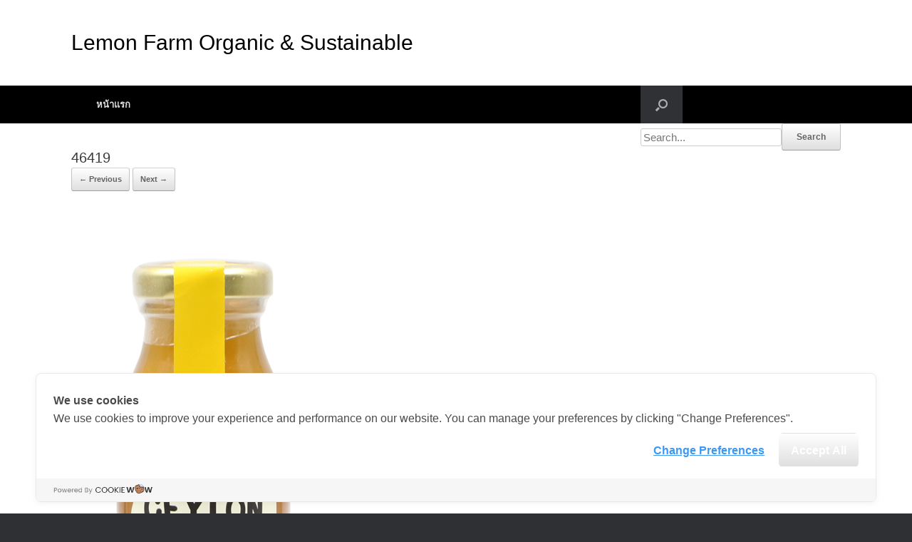

--- FILE ---
content_type: text/html; charset=UTF-8
request_url: https://blog.lemonfarm.com/46419/
body_size: 8572
content:
<!DOCTYPE html>
<html lang="th" prefix="og: http://ogp.me/ns# fb: http://ogp.me/ns/fb# website: http://ogp.me/ns/website#">
<head>
	<meta name="facebook-domain-verification" content="wdy8mafx4irdgk50y3p3tbk7v6z8sc" />
	<meta charset="UTF-8" />
	<meta http-equiv="X-UA-Compatible" content="IE=10" />
	<link rel="profile" href="https://gmpg.org/xfn/11" />
	<link rel="pingback" href="https://blog.lemonfarm.com/xmlrpc.php" />
	<title>46419 &#8211; Lemon Farm Organic &amp; Sustainable</title>
<script type='application/javascript'>console.log('PixelYourSite Free version 8.2.8');</script>
<link rel="alternate" type="application/rss+xml" title="Lemon Farm Organic &amp; Sustainable &raquo; ฟีด" href="https://blog.lemonfarm.com/feed/" />
<link rel="alternate" type="application/rss+xml" title="Lemon Farm Organic &amp; Sustainable &raquo; ฟีดความเห็น" href="https://blog.lemonfarm.com/comments/feed/" />
<!-- This site uses the Google Analytics by MonsterInsights plugin v7.1.0 - Using Analytics tracking - https://www.monsterinsights.com/ -->
<script type="text/javascript" data-cfasync="false">
	var mi_version         = '7.1.0';
	var mi_track_user      = true;
	var mi_no_track_reason = '';
	
	var disableStr = 'ga-disable-UA-116905543-1';

	/* Function to detect opted out users */
	function __gaTrackerIsOptedOut() {
		return document.cookie.indexOf(disableStr + '=true') > -1;
	}

	/* Disable tracking if the opt-out cookie exists. */
	if ( __gaTrackerIsOptedOut() ) {
		window[disableStr] = true;
	}

	/* Opt-out function */
	function __gaTrackerOptout() {
	  document.cookie = disableStr + '=true; expires=Thu, 31 Dec 2099 23:59:59 UTC; path=/';
	  window[disableStr] = true;
	}
	
	if ( mi_track_user ) {
		(function(i,s,o,g,r,a,m){i['GoogleAnalyticsObject']=r;i[r]=i[r]||function(){
			(i[r].q=i[r].q||[]).push(arguments)},i[r].l=1*new Date();a=s.createElement(o),
			m=s.getElementsByTagName(o)[0];a.async=1;a.src=g;m.parentNode.insertBefore(a,m)
		})(window,document,'script','//www.google-analytics.com/analytics.js','__gaTracker');

		__gaTracker('create', 'UA-116905543-1', 'auto');
		__gaTracker('set', 'forceSSL', true);
		__gaTracker('require', 'displayfeatures');
		__gaTracker('require', 'linkid', 'linkid.js');
		__gaTracker('send','pageview');
	} else {
		console.log( "" );
		(function() {
			/* https://developers.google.com/analytics/devguides/collection/analyticsjs/ */
			var noopfn = function() {
				return null;
			};
			var noopnullfn = function() {
				return null;
			};
			var Tracker = function() {
				return null;
			};
			var p = Tracker.prototype;
			p.get = noopfn;
			p.set = noopfn;
			p.send = noopfn;
			var __gaTracker = function() {
				var len = arguments.length;
				if ( len === 0 ) {
					return;
				}
				var f = arguments[len-1];
				if ( typeof f !== 'object' || f === null || typeof f.hitCallback !== 'function' ) {
					console.log( 'Not running function __gaTracker(' + arguments[0] + " ....) because you are not being tracked. " + mi_no_track_reason );
					return;
				}
				try {
					f.hitCallback();
				} catch (ex) {

				}
			};
			__gaTracker.create = function() {
				return new Tracker();
			};
			__gaTracker.getByName = noopnullfn;
			__gaTracker.getAll = function() {
				return [];
			};
			__gaTracker.remove = noopfn;
			window['__gaTracker'] = __gaTracker;
					})();
		}
</script>
<!-- / Google Analytics by MonsterInsights -->
		<script type="text/javascript">
			window._wpemojiSettings = {"baseUrl":"https:\/\/s.w.org\/images\/core\/emoji\/72x72\/","ext":".png","source":{"concatemoji":"https:\/\/blog.lemonfarm.com\/wp-includes\/js\/wp-emoji-release.min.js?ver=4.4.32"}};
			!function(e,n,t){var a;function i(e){var t=n.createElement("canvas"),a=t.getContext&&t.getContext("2d"),i=String.fromCharCode;return!(!a||!a.fillText)&&(a.textBaseline="top",a.font="600 32px Arial","flag"===e?(a.fillText(i(55356,56806,55356,56826),0,0),3e3<t.toDataURL().length):"diversity"===e?(a.fillText(i(55356,57221),0,0),t=a.getImageData(16,16,1,1).data,a.fillText(i(55356,57221,55356,57343),0,0),(t=a.getImageData(16,16,1,1).data)[0],t[1],t[2],t[3],!0):("simple"===e?a.fillText(i(55357,56835),0,0):a.fillText(i(55356,57135),0,0),0!==a.getImageData(16,16,1,1).data[0]))}function o(e){var t=n.createElement("script");t.src=e,t.type="text/javascript",n.getElementsByTagName("head")[0].appendChild(t)}t.supports={simple:i("simple"),flag:i("flag"),unicode8:i("unicode8"),diversity:i("diversity")},t.DOMReady=!1,t.readyCallback=function(){t.DOMReady=!0},t.supports.simple&&t.supports.flag&&t.supports.unicode8&&t.supports.diversity||(a=function(){t.readyCallback()},n.addEventListener?(n.addEventListener("DOMContentLoaded",a,!1),e.addEventListener("load",a,!1)):(e.attachEvent("onload",a),n.attachEvent("onreadystatechange",function(){"complete"===n.readyState&&t.readyCallback()})),(a=t.source||{}).concatemoji?o(a.concatemoji):a.wpemoji&&a.twemoji&&(o(a.twemoji),o(a.wpemoji)))}(window,document,window._wpemojiSettings);
		</script>
		<style type="text/css">
img.wp-smiley,
img.emoji {
	display: inline !important;
	border: none !important;
	box-shadow: none !important;
	height: 1em !important;
	width: 1em !important;
	margin: 0 .07em !important;
	vertical-align: -0.1em !important;
	background: none !important;
	padding: 0 !important;
}
</style>
<link rel='stylesheet' id='cpsh-shortcodes-css'  href='https://blog.lemonfarm.com/wp-content/plugins/column-shortcodes//assets/css/shortcodes.css?ver=1.0' type='text/css' media='all' />
<link rel='stylesheet' id='bmicalc_style-css'  href='https://blog.lemonfarm.com/wp-content/plugins/easy-bmi-calculator/template.css?ver=4.4.32' type='text/css' media='all' />
<link rel='stylesheet' id='mbpro-font-awesome-css'  href='https://blog.lemonfarm.com/wp-content/plugins/maxbuttons/assets/libraries/font-awesome/css/font-awesome.min.css?ver=4.4.32' type='text/css' media='all' />
<link rel='stylesheet' id='bootstrap_funBox_style-css'  href='https://blog.lemonfarm.com/wp-content/plugins/wp-visual-slidebox-builder/bootstrap.min.css?ver=4.4.32' type='text/css' media='all' />
<link rel='stylesheet' id='custom_funBox_style-css'  href='https://blog.lemonfarm.com/wp-content/plugins/wp-visual-slidebox-builder/custom-fun-box.css?ver=4.4.32' type='text/css' media='all' />
<link rel='stylesheet' id='animated_css-css'  href='https://blog.lemonfarm.com/wp-content/plugins/wp-visual-slidebox-builder/animate-custom.css?ver=4.4.32' type='text/css' media='all' />
<link rel='stylesheet' id='vantage-style-css'  href='https://blog.lemonfarm.com/wp-content/themes/vantage/style.css?ver=1.5.8' type='text/css' media='all' />
<link rel='stylesheet' id='font-awesome-css'  href='https://blog.lemonfarm.com/wp-content/themes/vantage/fontawesome/css/font-awesome.css?ver=4.6.2' type='text/css' media='all' />
<link rel='stylesheet' id='siteorigin-mobilenav-css'  href='https://blog.lemonfarm.com/wp-content/themes/vantage/inc/mobilenav/css/mobilenav.css?ver=1.5.8' type='text/css' media='all' />
<link rel='stylesheet' id='myStyleSheets-css'  href='https://blog.lemonfarm.com/wp-content/plugins/wp-latest-posts/css/wplp_front.css?ver=4.4.32' type='text/css' media='all' />
<link rel='stylesheet' id='myFonts-css'  href='https://fonts.googleapis.com/css?family=Raleway%3A400%2C500%2C600%2C700%2C800%2C900%7CAlegreya%3A400%2C400italic%2C700%2C700italic%2C900%2C900italic%7CVarela+Round&#038;subset=latin%2Clatin-ext&#038;ver=4.4.32' type='text/css' media='all' />
<script type='text/javascript'>
/* <![CDATA[ */
var monsterinsights_frontend = {"js_events_tracking":"true","is_debug_mode":"false","download_extensions":"doc,exe,js,pdf,ppt,tgz,zip,xls","inbound_paths":"","home_url":"https:\/\/blog.lemonfarm.com","track_download_as":"event","internal_label":"int","hash_tracking":"false"};
/* ]]> */
</script>
<script type='text/javascript' src='https://blog.lemonfarm.com/wp-content/plugins/google-analytics-for-wordpress/assets/js/frontend.min.js?ver=7.1.0'></script>
<script type='text/javascript' src='https://blog.lemonfarm.com/wp-includes/js/jquery/jquery.js?ver=1.11.3'></script>
<script type='text/javascript' src='https://blog.lemonfarm.com/wp-includes/js/jquery/jquery-migrate.min.js?ver=1.2.1'></script>
<script type='text/javascript' src='https://blog.lemonfarm.com/wp-content/plugins/easy-bmi-calculator/bmi-calculator.min.js?ver=4.4.32'></script>
<script type='text/javascript'>
/* <![CDATA[ */
var mb_ajax = {"ajaxurl":"https:\/\/blog.lemonfarm.com\/wp-admin\/admin-ajax.php"};
/* ]]> */
</script>
<script type='text/javascript' src='https://blog.lemonfarm.com/wp-content/plugins/maxbuttons/js/min/front.js?ver=1'></script>
<script type='text/javascript' src='https://blog.lemonfarm.com/wp-content/plugins/wp-visual-slidebox-builder/js/fun_box.js?ver=4.4.32'></script>
<script type='text/javascript' src='https://blog.lemonfarm.com/wp-content/plugins/wp-visual-slidebox-builder/js/bootstrap.min.js?ver=4.4.32'></script>
<script type='text/javascript' src='https://blog.lemonfarm.com/wp-content/themes/vantage/js/jquery.flexslider.min.js?ver=2.1'></script>
<script type='text/javascript' src='https://blog.lemonfarm.com/wp-content/themes/vantage/js/jquery.touchSwipe.min.js?ver=1.6.6'></script>
<script type='text/javascript' src='https://blog.lemonfarm.com/wp-content/themes/vantage/js/jquery.theme-main.min.js?ver=1.5.8'></script>
<script type='text/javascript' src='https://blog.lemonfarm.com/wp-content/themes/vantage/js/keyboard-image-navigation.min.js?ver=20120202'></script>
<!--[if lt IE 9]>
<script type='text/javascript' src='https://blog.lemonfarm.com/wp-content/themes/vantage/js/html5.min.js?ver=3.7.3'></script>
<![endif]-->
<!--[if (gte IE 6)&(lte IE 8)]>
<script type='text/javascript' src='https://blog.lemonfarm.com/wp-content/themes/vantage/js/selectivizr.min.js?ver=1.0.2'></script>
<![endif]-->
<script type='text/javascript'>
/* <![CDATA[ */
var mobileNav = {"search":{"url":"https:\/\/blog.lemonfarm.com","placeholder":"Search"},"text":{"navigate":"Menu","back":"Back","close":"Close"},"nextIconUrl":"https:\/\/blog.lemonfarm.com\/wp-content\/themes\/vantage\/inc\/mobilenav\/images\/next.png","mobileMenuClose":"<i class=\"fa fa-times\"><\/i>"};
/* ]]> */
</script>
<script type='text/javascript' src='https://blog.lemonfarm.com/wp-content/themes/vantage/inc/mobilenav/js/mobilenav.min.js?ver=1.5.8'></script>
<script type='text/javascript' src='https://blog.lemonfarm.com/wp-content/plugins/pixelyoursite/dist/scripts/jquery.bind-first-0.2.3.min.js?ver=4.4.32'></script>
<script type='text/javascript' src='https://blog.lemonfarm.com/wp-content/plugins/pixelyoursite/dist/scripts/js.cookie-2.1.3.min.js?ver=2.1.3'></script>
<script type='text/javascript'>
/* <![CDATA[ */
var pysOptions = {"staticEvents":{"facebook":{"PageView":[{"delay":0,"type":"static","name":"PageView","pixelIds":["246633134092133"],"params":{"page_title":"46419","post_type":"attachment","post_id":7133,"plugin":"PixelYourSite","user_role":"guest","event_url":"blog.lemonfarm.com\/46419\/"},"e_id":"init_event","ids":[],"hasTimeWindow":false,"timeWindow":0,"eventID":"","woo_order":"","edd_order":""}]}},"dynamicEvents":{"signal_form":{"facebook":{"delay":0,"type":"dyn","name":"Signal","pixelIds":["246633134092133"],"params":{"event_action":"Form","page_title":"46419","post_type":"attachment","post_id":7133,"plugin":"PixelYourSite","user_role":"guest","event_url":"blog.lemonfarm.com\/46419\/"},"e_id":"signal_form","ids":[],"hasTimeWindow":false,"timeWindow":0,"eventID":"","woo_order":"","edd_order":""}},"signal_download":{"facebook":{"delay":0,"type":"dyn","name":"Signal","extensions":["","doc","exe","js","pdf","ppt","tgz","zip","xls"],"pixelIds":["246633134092133"],"params":{"event_action":"Download","page_title":"46419","post_type":"attachment","post_id":7133,"plugin":"PixelYourSite","user_role":"guest","event_url":"blog.lemonfarm.com\/46419\/"},"e_id":"signal_download","ids":[],"hasTimeWindow":false,"timeWindow":0,"eventID":"","woo_order":"","edd_order":""}},"signal_comment":{"facebook":{"delay":0,"type":"dyn","name":"Signal","pixelIds":["246633134092133"],"params":{"event_action":"Comment","page_title":"46419","post_type":"attachment","post_id":7133,"plugin":"PixelYourSite","user_role":"guest","event_url":"blog.lemonfarm.com\/46419\/"},"e_id":"signal_comment","ids":[],"hasTimeWindow":false,"timeWindow":0,"eventID":"","woo_order":"","edd_order":""}}},"triggerEvents":[],"triggerEventTypes":[],"facebook":{"pixelIds":["246633134092133"],"advancedMatching":[],"removeMetadata":false,"contentParams":{"post_type":"attachment","post_id":7133,"content_name":"46419","tags":"","categories":[]},"commentEventEnabled":true,"wooVariableAsSimple":false,"downloadEnabled":true,"formEventEnabled":true,"ajaxForServerEvent":true,"serverApiEnabled":false,"wooCRSendFromServer":false},"debug":"","siteUrl":"https:\/\/blog.lemonfarm.com","ajaxUrl":"https:\/\/blog.lemonfarm.com\/wp-admin\/admin-ajax.php","enable_remove_download_url_param":"1","gdpr":{"ajax_enabled":false,"all_disabled_by_api":false,"facebook_disabled_by_api":false,"analytics_disabled_by_api":false,"google_ads_disabled_by_api":false,"pinterest_disabled_by_api":false,"bing_disabled_by_api":false,"facebook_prior_consent_enabled":true,"analytics_prior_consent_enabled":true,"google_ads_prior_consent_enabled":null,"pinterest_prior_consent_enabled":true,"bing_prior_consent_enabled":true,"cookiebot_integration_enabled":false,"cookiebot_facebook_consent_category":"marketing","cookiebot_analytics_consent_category":"statistics","cookiebot_google_ads_consent_category":null,"cookiebot_pinterest_consent_category":"marketing","cookiebot_bing_consent_category":"marketing","consent_magic_integration_enabled":false,"real_cookie_banner_integration_enabled":false,"cookie_notice_integration_enabled":false,"cookie_law_info_integration_enabled":false},"edd":{"enabled":false},"woo":{"enabled":false}};
/* ]]> */
</script>
<script type='text/javascript' src='https://blog.lemonfarm.com/wp-content/plugins/pixelyoursite/dist/scripts/public.js?ver=8.2.8'></script>
<link rel='https://api.w.org/' href='https://blog.lemonfarm.com/wp-json/' />
<link rel="EditURI" type="application/rsd+xml" title="RSD" href="https://blog.lemonfarm.com/xmlrpc.php?rsd" />
<link rel="wlwmanifest" type="application/wlwmanifest+xml" href="https://blog.lemonfarm.com/wp-includes/wlwmanifest.xml" /> 
<meta name="generator" content="WordPress 4.4.32" />
<link rel='shortlink' href='https://blog.lemonfarm.com/?p=7133' />
<link rel="alternate" type="application/json+oembed" href="https://blog.lemonfarm.com/wp-json/oembed/1.0/embed?url=https%3A%2F%2Fblog.lemonfarm.com%2F46419%2F" />
<link rel="alternate" type="text/xml+oembed" href="https://blog.lemonfarm.com/wp-json/oembed/1.0/embed?url=https%3A%2F%2Fblog.lemonfarm.com%2F46419%2F&#038;format=xml" />


<!-- Open Graph data is managed by Alex MacArthur's Complete Open Graph plugin. (v3.4.5) -->
<!-- https://wordpress.org/plugins/complete-open-graph/ -->
<meta property='og:site_name' content='Lemon Farm Organic &amp; Sustainable' />
<meta property='og:url' content='https://blog.lemonfarm.com' />
<meta property='og:locale' content='th' />
<meta property='og:description' content='สุขภาพดีส่งต่อวิถียั่งยืน' />
<meta property='og:title' content='Lemon Farm Organic &amp; Sustainable' />
<meta property='og:type' content='www.lemonfarm.com' />
<meta property='og:image' content='https://blog.lemonfarm.com/wp-content/uploads/2019/07/banner_pgs040762edit2.jpg' />
<meta property='og:image:width' content='1024' />
<meta property='og:image:height' content='542' />
<meta name='twitter:card' content='summary' />
<meta name='twitter:title' content='Lemon Farm Organic &amp; Sustainable' />
<meta name='twitter:image' content='https://blog.lemonfarm.com/wp-content/uploads/2019/07/banner_pgs040762edit2.jpg' />
<meta name='twitter:description' content='สุขภาพดีส่งต่อวิถียั่งยืน' />
<!-- End Complete Open Graph. | 0.0021071434020996s -->

<script type="text/javascript">
	window._se_plugin_version = '8.1.9';
</script>
<meta property="og:image" itemprop="image" content="https://blog.lemonfarm.com/wp-content/uploads/2019/02/46419.png">
<meta property="og:image:url" content="https://blog.lemonfarm.com/wp-content/uploads/2019/02/46419.png">
<meta property="og:image:secure_url" content="https://blog.lemonfarm.com/wp-content/uploads/2019/02/46419.png">
<meta property="twitter:image" content="https://blog.lemonfarm.com/wp-content/uploads/2019/02/46419.png">
<meta property="st:image" content="https://blog.lemonfarm.com/wp-content/uploads/2019/02/46419.png">
<link rel="image_src" href="https://blog.lemonfarm.com/wp-content/uploads/2019/02/46419.png">
<meta name="viewport" content="width=device-width, initial-scale=1" />		<style type="text/css">
			.so-mobilenav-mobile + * { display: none; }
			@media screen and (max-width: 480px) { .so-mobilenav-mobile + * { display: block; } .so-mobilenav-standard + * { display: none; } }
		</style>
	<style type="text/css">.broken_link, a.broken_link {
	text-decoration: line-through;
}</style>	<style type="text/css" media="screen">
		#footer-widgets .widget { width: 33.333%; }
		#masthead-widgets .widget { width: 100%; }
	</style>
	<style type="text/css" id="vantage-footer-widgets">#footer-widgets aside { width : 33.333%; } </style> <style id='vantage-custom-css' class='siteorigin-custom-css' type='text/css'>
article.post .entry-header .entry-meta {
  color: #ffffff;
  white-space: normal;
  display: inline-block;
}

article.post .entry-header .entry-meta a {
  color: #ffffff;
}

.site-navigation.main-navigation.primary.use-sticky-menu {
  color: #050505;
  background-color: #000000;
  font-size: 15px;
}

#masthead.site-header {
  background-color: #ffffff;
  color: #ffffff;
}

#masthead .hgroup h1 {
  float: none;
  display: table-row-group;
  color: #000000;
  font-size: 30px;
  font-style: normal;
  text-decoration: none;
}

#main-slider {
  background-color: #ffffff;
}

.main-navigation ul li:hover > a {
  color: #ffffff;
  font-size: 13px;
  line-height: 15px;
}

span {
  color: #000000;
}

#main.site-main {
  background-color: #ffffff;
}

.panel-row-style-wide-grey.wide-grey.panel-row-style {
  background-color: #ffffff;
}

.panel-row-style {
  color: #fafafa;
}

#colophon #theme-attribution {
  color: #2f3033;
}

#colophon #theme-attribution a {
  color: #2f3033;
}

#masthead .hgroup #header-sidebar .widget-title {
  color: #000000;
}
</style>
<style type="text/css" id="customizer-css">#masthead .hgroup h1, #masthead.masthead-logo-in-menu .logo > h1 { font-size: px } #masthead .hgroup .logo { text-align: center } #masthead .hgroup .logo, #masthead .hgroup .site-logo-link { float: none } #masthead .hgroup .logo img, #masthead .hgroup .site-logo-link img { display: block; margin: 0 auto } .main-navigation { background-color: #a9c0a9 } .main-navigation ul li:hover > a, #search-icon #search-icon-icon:hover { background-color: #0a0000 } .main-navigation ul ul li:hover > a { background-color: #588c28 } #search-icon #search-icon-icon .vantage-icon-search { color: #afafaf } a.button, button, html input[type="button"], input[type="reset"], input[type="submit"], .post-navigation a, #image-navigation a, article.post .more-link, article.page .more-link, .paging-navigation a, .woocommerce #page-wrapper .button, .woocommerce a.button, .woocommerce .checkout-button, .woocommerce input.button, #infinite-handle span button { text-shadow: none } a.button, button, html input[type="button"], input[type="reset"], input[type="submit"], .post-navigation a, #image-navigation a, article.post .more-link, article.page .more-link, .paging-navigation a, .woocommerce #page-wrapper .button, .woocommerce a.button, .woocommerce .checkout-button, .woocommerce input.button, .woocommerce #respond input#submit.alt, .woocommerce a.button.alt, .woocommerce button.button.alt, .woocommerce input.button.alt, #infinite-handle span { -webkit-box-shadow: none; -moz-box-shadow: none; box-shadow: none } #masthead { background-position: center; background-repeat: no-repeat } #colophon { background-position: center; background-repeat: no-repeat } </style><link rel="icon" href="https://blog.lemonfarm.com/wp-content/uploads/2017/01/cropped-lmf-1-32x32.jpg" sizes="32x32" />
<link rel="icon" href="https://blog.lemonfarm.com/wp-content/uploads/2017/01/cropped-lmf-1-192x192.jpg" sizes="192x192" />
<link rel="apple-touch-icon-precomposed" href="https://blog.lemonfarm.com/wp-content/uploads/2017/01/cropped-lmf-1-180x180.jpg" />
<meta name="msapplication-TileImage" content="https://blog.lemonfarm.com/wp-content/uploads/2017/01/cropped-lmf-1-270x270.jpg" />
	<!-- LINE Tag Base Code -->
	<!-- Do Not Modify -->
	<script>
		(function(g,d,o){
			g._ltq=g._ltq||[];g._lt=g._lt||function(){g._ltq.push(arguments)};
			var h=location.protocol==='https:'?'https://d.line-scdn.net':'http://d.line-cdn.net';
			var s=d.createElement('script');s.async=1;
			s.src=o||h+'/n/line_tag/public/release/v1/lt.js';
			var t=d.getElementsByTagName('script')[0];t.parentNode.insertBefore(s,t);
			})(window, document);
			_lt('init', {
			customerType: 'lap',
			tagId: '190cab34-4108-48be-8409-e01a9c77f0d3'
			});
		_lt('send', 'pv', ['190cab34-4108-48be-8409-e01a9c77f0d3']);
	</script>
<noscript>
<img height="1" width="1" style="display:none"
src="https://tr.line.me/tag.gif?c_t=lap&t_id=190cab34-4108-48be-8409-e01a9c77f0d3&e=pv&noscript=1" />
</noscript>
<!-- End LINE Tag Base Code -->
<!-- Cookie Consent by https://www.cookiewow.com -->

    <script type="text/javascript" src="https://cookiecdn.com/cwc.js">
	window.cwcCookieBanner.setLang('th')
    </script>
    <script id="cookieWow" type="text/javascript" src="https://cookiecdn.com/configs/JoQok4zQ5czr2tUqhscR6tCP" data-cwcid="JoQok4zQ5czr2tUqhscR6tCP"></script>

</head>

<body class="attachment single single-attachment postid-7133 attachmentid-7133 attachment-png vantage responsive layout-full no-js no-sidebar has-menu-search page-layout-default sidebar-position-right mobilenav">
<script>
_lt('send', 'cv', {
  type: 'Conversion'
},['e6f308f4-eec0-4da0-890c-b56ad3670844']);
</script>


<div id="page-wrapper">

	
	
		<header id="masthead" class="site-header" role="banner">

	<div class="hgroup full-container ">

		
			<a href="https://blog.lemonfarm.com/" title="Lemon Farm Organic &amp; Sustainable" rel="home" class="logo"><h1 class="site-title">Lemon Farm Organic &amp; Sustainable</h1></a>
			
				<div id="header-sidebar" >
					<aside id="wp_editor_widget-3" class="widget WP_Editor_Widget"></aside>				</div>

			
		
	</div><!-- .hgroup.full-container -->

	
<nav role="navigation" class="site-navigation main-navigation primary use-sticky-menu">

	<div class="full-container">
							<div id="search-icon">
				<div id="search-icon-icon"><div class="vantage-icon-search"></div></div>
				<form data-min-no-for-search="1" data-result-box-max-height="400" data-form-id="10189" class="is-search-form  is-form-id-10189 is-ajax-search" action="https://blog.lemonfarm.com/" method="get" role="search" ><label><input  type="text" name="s" value="" class="is-search-input" placeholder="Search..." autocomplete="off" /><span class="is-loader-image" style="display: none;background-image:url(https://blog.lemonfarm.com/wp-content/plugins/add-search-to-menu/public/images/spinner.gif);" ></span></label><input type="submit" value="Search" class="is-search-submit" /><input type="hidden" name="post_type" value="page" /></form>			</div>
		
					<div id="so-mobilenav-standard-1" data-id="1" class="so-mobilenav-standard"></div><div class="menu"><ul><li ><a href="https://blog.lemonfarm.com/"><span class="icon"></span>หน้าแรก</a></li></ul></div>
<div id="so-mobilenav-mobile-1" data-id="1" class="so-mobilenav-mobile"></div><div class="menu-mobilenav-container"><ul id="mobile-nav-item-wrap-1" class="menu"><li><a href="#" class="mobilenav-main-link" data-id="1"><span class="mobile-nav-icon"></span>Menu</a></li></ul></div>			</div>
</nav><!-- .site-navigation .main-navigation -->

</header><!-- #masthead .site-header -->

	
	
	
	
	<div id="main" class="site-main">
		<div class="full-container">
			
<!-- Global site tag (gtag.js) - Google Analytics -->
<script async src="https://www.googletagmanager.com/gtag/js?id=UA-116905543-1"></script>
<script>
  window.dataLayer = window.dataLayer || [];
  function gtag(){dataLayer.push(arguments);}
  gtag('js', new Date());

  gtag('config', 'UA-116905543-1');
</script>
<script>
!function(f,b,e,v,n,t,s)
{if(f.fbq)return;n=f.fbq=function(){n.callMethod?
n.callMethod.apply(n,arguments):n.queue.push(arguments)};
if(!f._fbq)f._fbq=n;n.push=n;n.loaded=!0;n.version='2.0';
n.queue=[];t=b.createElement(e);t.async=!0;
t.src=v;s=b.getElementsByTagName(e)[0];
s.parentNode.insertBefore(t,s)}(window, document,'script',
'https://connect.facebook.net/en_US/fbevents.js');
fbq('init', '246633134092133');
fbq('track', 'PageView');
</script>
<noscript><img height="1" width="1" style="display:none"
src="https://www.facebook.com/tr?id=246633134092133&ev=PageView&noscript=1"
/></noscript>

<div id="primary" class="content-area image-attachment">

	<div id="content" class="site-content" role="main">

		
			<article id="post-7133" class="post-7133 attachment type-attachment status-inherit hentry post">
				<header class="entry-header">
					<h1 class="entry-title">46419</h1>
					
					<nav id="image-navigation" class="site-navigation">
						<span class="previous-image"><a href='https://blog.lemonfarm.com/46211/'>&larr; Previous</a></span>
						<span class="next-image"><a href='https://blog.lemonfarm.com/46420/'>Next &rarr;</a></span>
					</nav><!-- #image-navigation -->
				</header><!-- .entry-header -->

				<div class="entry-content">

					<div class="entry-attachment">
						<div class="attachment">
							
							<a href="https://blog.lemonfarm.com/46420/" title="46419" rel="attachment">
								<img width="371" height="780" src="https://blog.lemonfarm.com/wp-content/uploads/2019/02/46419.png" class="attachment-1200x1200 size-1200x1200" alt="46419" />							</a>
						</div><!-- .attachment -->

											</div><!-- .entry-attachment -->

				</div><!-- .entry-content -->

			</article><!-- #post-7133 -->

			

	<div id="comments" class="comments-area">

	
	
	
	
</div><!-- #comments .comments-area -->

		
	</div><!-- #content .site-content -->

</div><!-- #primary .content-area .image-attachment -->

					</div><!-- .full-container -->
	</div><!-- #main .site-main -->

	
	
	<footer id="colophon" class="site-footer" role="contentinfo">

			<div id="footer-widgets" class="full-container">
			<aside id="wp_editor_widget-7" class="widget WP_Editor_Widget"><table cellspacing="5">
<tbody>
<tr>
<td>
<h1><span style="color: #ffffff;"><strong>Our Story</strong></span><br /><span style="color: #5a8f3f; font-size: 12pt;"><strong><a style="color: #5a8f3f;" href="https://www.lemonfarm.com/about/">เกี่ยวกับเรา</a></strong></span></p>
</h1>
</td>
<td>
<h1><span style="color: #ffffff;"><strong>Shop Online</strong></span></h1>
<h1><span style="color: #5a8f3f; font-size: 12pt;"><strong><a style="color: #5a8f3f;" href="https://shop.lemonfarm.com/">ช้อปออนไลน์</a></strong></span></h1>
<h1>
</h1>
</td>
</tr>
</tbody>
</table>
</aside><aside id="wp_editor_widget-6" class="widget WP_Editor_Widget"><table>
<tbody>
<tr>
<td>
<h1><span style="color: #ffffff;"><strong>ร่วมงานกับเรา</strong></span><br /><span style="color: #5a8f3f; font-size: 12pt;"><strong><a style="color: #5a8f3f;" href="https://www.jobthai.com/th/company/56677">สมัครงาน</a></strong></span></h1>
</td>
<td>
<h1><span style="color: #ffffff;"><strong>Lemon Farm Cafe</strong></span><br /><span style="color: #5a8f3f; font-size: 12pt;"><strong><a style="color: #5a8f3f;" href="https://www.lemonfarm.com/lemonfarm-cafe/" target="_blank">ร้านอาหารอินทรีย์</a></strong></span></h1>
</td>
</tr>
</tbody>
</table>
</aside><aside id="wp_editor_widget-4" class="widget WP_Editor_Widget"><h1><a href="https://www.facebook.com/lemonfarmorganic" target="_blank"><img id="__wp-temp-img-id" class="alignright" src="/wp-content/uploads/2017/01/icon-02.png" alt="" width="60" height="60" /></a></h1>
<h1><a href="https://line.me/R/ti/p/%40spl6366h"><img id="__wp-temp-img-id" class="alignright" src="/wp-content/uploads/2017/01/icon-03.png" alt="" width="60" height="60" /></a></h1>
<h1><a href="https://www.youtube.com/channel/UCmTS0y0KK_eVC95v2prKOlg" target="_blank"><img id="__wp-temp-img-id" class="alignright" src="/wp-content/uploads/2017/01/icon-04.png" alt="" width="60" height="60" /></a></h1>
<p><img id="__wp-temp-img-id" class="aligncenter" src="https://blog.lemonfarm.com/wp-content/uploads/2021/10/tttex_2021.png" alt="" width="800" height="85" /></p>
</aside>		</div><!-- #footer-widgets -->
	
	
	<div id="theme-attribution">A <a href="https://siteorigin.com">SiteOrigin</a> Theme</div>
</footer><!-- #colophon .site-footer -->

	
</div><!-- #page-wrapper -->


<a href="#" id="scroll-to-top" class="scroll-to-top" title="Back To Top"><span class="vantage-icon-arrow-up"></span></a><noscript><img height="1" width="1" style="display: none;" src="https://www.facebook.com/tr?id=246633134092133&ev=PageView&noscript=1&cd%5Bpage_title%5D=46419&cd%5Bpost_type%5D=attachment&cd%5Bpost_id%5D=7133&cd%5Bplugin%5D=PixelYourSite&cd%5Buser_role%5D=guest&cd%5Bevent_url%5D=blog.lemonfarm.com%2F46419%2F" alt="facebook_pixel"></noscript>
<link rel='stylesheet' id='ivory-search-styles-css'  href='https://blog.lemonfarm.com/wp-content/plugins/add-search-to-menu/public/css/ivory-search.css?ver=4.4.9' type='text/css' media='all' />
<script type='text/javascript' src='https://blog.lemonfarm.com/wp-content/plugins/add-search-to-menu/public/js/ivory-search.js?ver=4.4.9'></script>
<script type='text/javascript' src='https://blog.lemonfarm.com/wp-includes/js/wp-embed.min.js?ver=4.4.32'></script>
<script type='text/javascript'>
/* <![CDATA[ */
var IvoryAjaxVars = {"ajaxurl":"https:\/\/blog.lemonfarm.com\/wp-admin\/admin-ajax.php","ajax_nonce":"c38f85b089"};
/* ]]> */
</script>
<script type='text/javascript' src='https://blog.lemonfarm.com/wp-content/plugins/add-search-to-menu/public/js/ivory-ajax-search.js?ver=4.4.9'></script>

</body>
</html>


--- FILE ---
content_type: application/javascript
request_url: https://blog.lemonfarm.com/wp-content/plugins/easy-bmi-calculator/bmi-calculator.min.js?ver=4.4.32
body_size: 373
content:
!function(a){a(document).ready(function(){a(".bmi-calculator-button").on("click",function(){var b=a(this).parent().parent(),c=a(b.find('input[type="radio"]:checked')[0]),d=c.val();if("imperial"==d)var e=b.find(".bmi-calculator-dimensions-imperial select"),f=parseFloat(a(e[0]).val()),g=parseFloat(a(e[1]).val()),h=parseFloat(a(b.find('.bmi-calculator-dimensions-imperial input[type="text"]')[0]).val()),i=a.calculateBMI(a.FtInToIn(f,g),h,d);else var j=b.find('.bmi-calculator-dimensions-metric input[type="text"]'),k=parseFloat(a(j[0]).val()),h=parseFloat(a(j[1]).val()),i=a.calculateBMI(k/100,h,d);if(isNaN(i)||0==i){var l=a(b.find(".bmi-calculator-results")[0]);return l.removeClass("none"),l.removeClass("healthy"),l.removeClass("caution"),l.removeClass("unhealthy"),void l.addClass("none")}var l=a(b.find(".bmi-calculator-results")[0]);l.removeClass("none"),l.removeClass("healthy"),l.removeClass("caution"),l.removeClass("unhealthy"),l.addClass(a.getAlertStatus(i)),l.html("BMI: "+i+"<br/>"+a.getWHOclassification(i))}),a(".bmi-calculator-system-radio").on("click",function(){var b=a(this).parent().parent().parent(),c=b.find(".bmi-calculator-dimensions-imperial select");a(c[0]).val(1),a(c[1]).val(0),a(b.find('.bmi-calculator-dimensions-imperial input[type="text"]')[0]).val(0);var d=b.find('.bmi-calculator-dimensions-metric input[type="text"]');a(d[0]).val(0),a(d[1]).val(0);var e=a(b.find(".bmi-calculator-results")[0]);e.removeClass("none"),e.removeClass("healthy"),e.removeClass("caution"),e.removeClass("unhealthy"),e.addClass("none");var f=b.find('input[type="radio"]');f.each(function(){a(this).prop("checked",!1)}),a(this).prop("checked",!0);var g=a(this).val();"imperial"==g?(a(b.find(".bmi-calculator-dimensions-imperial")[0]).css("display","block"),a(b.find(".bmi-calculator-dimensions-metric")[0]).css("display","none")):(a(b.find(".bmi-calculator-dimensions-imperial")[0]).css("display","none"),a(b.find(".bmi-calculator-dimensions-metric")[0]).css("display","block"))}),a.calculateBMI=function(a,b,c){var d=0;return d="imperial"==c?703*b/Math.pow(a,2):b/Math.pow(a,2),Math.round(100*d)/100},a.FtInToIn=function(a,b){return 12*a+b},a.getAlertStatus=function(a){return a<16||a>=40?"unhealthy":a<18.5||a>=25?"caution":"healthy"},a.getWHOclassification=function(a){return a<16?"Severe Thinness":a<17?"Moderate Thinness":a<18.5?"Mild Thinness":a<25?"Normal Range":a<30?"Pre-obese":a<35?"Obese Class I":a<40?"Obese Class II":"Obese Class III"}})}(jQuery);